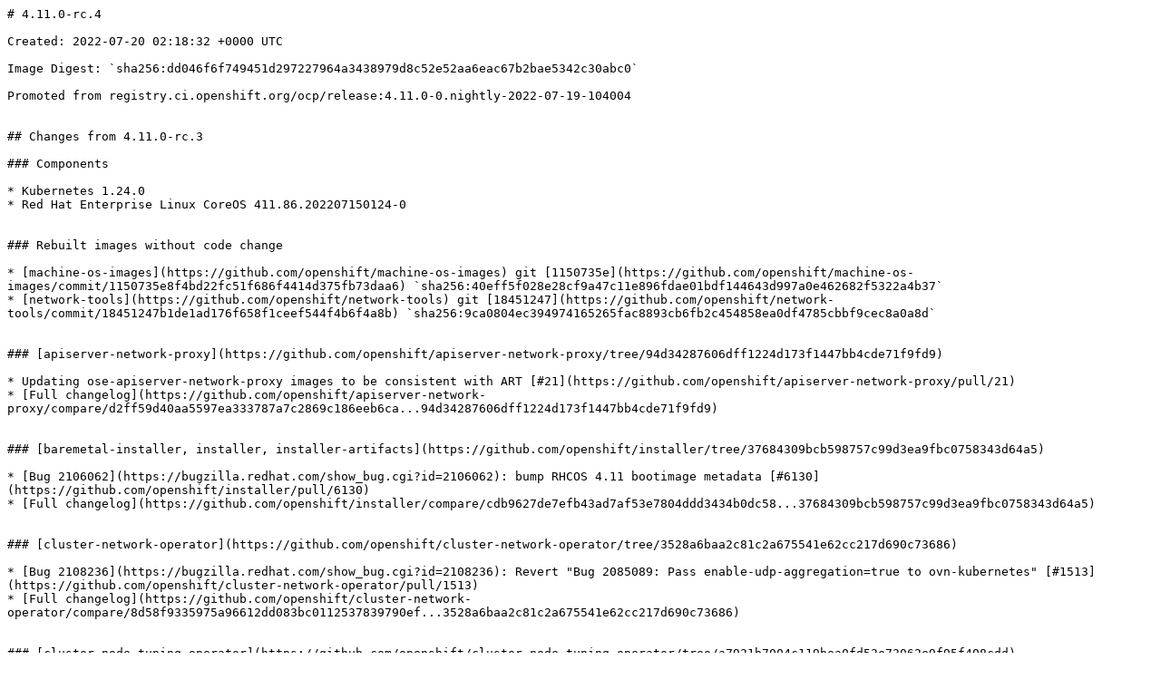

--- FILE ---
content_type: text/plain
request_url: https://amd64.ocp.releases.ci.openshift.org/changelog?from=4.11.0-rc.3&to=4.11.0-rc.4
body_size: 4869
content:
# 4.11.0-rc.4

Created: 2022-07-20 02:18:32 +0000 UTC

Image Digest: `sha256:dd046f6f749451d297227964a3438979d8c52e52aa6eac67b2bae5342c30abc0`

Promoted from registry.ci.openshift.org/ocp/release:4.11.0-0.nightly-2022-07-19-104004


## Changes from 4.11.0-rc.3

### Components

* Kubernetes 1.24.0
* Red Hat Enterprise Linux CoreOS 411.86.202207150124-0


### Rebuilt images without code change

* [machine-os-images](https://github.com/openshift/machine-os-images) git [1150735e](https://github.com/openshift/machine-os-images/commit/1150735e8f4bd22fc51f686f4414d375fb73daa6) `sha256:40eff5f028e28cf9a47c11e896fdae01bdf144643d997a0e462682f5322a4b37`
* [network-tools](https://github.com/openshift/network-tools) git [18451247](https://github.com/openshift/network-tools/commit/18451247b1de1ad176f658f1ceef544f4b6f4a8b) `sha256:9ca0804ec394974165265fac8893cb6fb2c454858ea0df4785cbbf9cec8a0a8d`


### [apiserver-network-proxy](https://github.com/openshift/apiserver-network-proxy/tree/94d34287606dff1224d173f1447bb4cde71f9fd9)

* Updating ose-apiserver-network-proxy images to be consistent with ART [#21](https://github.com/openshift/apiserver-network-proxy/pull/21)
* [Full changelog](https://github.com/openshift/apiserver-network-proxy/compare/d2ff59d40aa5597ea333787a7c2869c186eeb6ca...94d34287606dff1224d173f1447bb4cde71f9fd9)


### [baremetal-installer, installer, installer-artifacts](https://github.com/openshift/installer/tree/37684309bcb598757c99d3ea9fbc0758343d64a5)

* [Bug 2106062](https://bugzilla.redhat.com/show_bug.cgi?id=2106062): bump RHCOS 4.11 bootimage metadata [#6130](https://github.com/openshift/installer/pull/6130)
* [Full changelog](https://github.com/openshift/installer/compare/cdb9627de7efb43ad7af53e7804ddd3434b0dc58...37684309bcb598757c99d3ea9fbc0758343d64a5)


### [cluster-network-operator](https://github.com/openshift/cluster-network-operator/tree/3528a6baa2c81c2a675541e62cc217d690c73686)

* [Bug 2108236](https://bugzilla.redhat.com/show_bug.cgi?id=2108236): Revert "Bug 2085089: Pass enable-udp-aggregation=true to ovn-kubernetes" [#1513](https://github.com/openshift/cluster-network-operator/pull/1513)
* [Full changelog](https://github.com/openshift/cluster-network-operator/compare/8d58f9335975a96612dd083bc0112537839790ef...3528a6baa2c81c2a675541e62cc217d690c73686)


### [cluster-node-tuning-operator](https://github.com/openshift/cluster-node-tuning-operator/tree/a7921b7004c119bea0fd53e73062e9f95f408cdd)

* Remove stale Profiles. (#384) [#384](https://github.com/openshift/cluster-node-tuning-operator/pull/384)
* [Full changelog](https://github.com/openshift/cluster-node-tuning-operator/compare/2393966a40db502b21946b5a8ac38f25979257d5...a7921b7004c119bea0fd53e73062e9f95f408cdd)


### [hypershift](https://github.com/openshift/hypershift/tree/685115caee6b23aa2bbe5ffa1ed06167d558aeed)

* Optional RestoreSnapshotURL should have omitempty [#1585](https://github.com/openshift/hypershift/pull/1585)
* [Full changelog](https://github.com/openshift/hypershift/compare/352e5478002f20e58c2b2cb07afe99be4df799e8...685115caee6b23aa2bbe5ffa1ed06167d558aeed)


### [ovn-kubernetes](https://github.com/openshift/ovn-kubernetes/tree/8e01a8541ffe372319cc44a04307f29321808043)

* [Bug 2106855](https://bugzilla.redhat.com/show_bug.cgi?id=2106855): Append the SNAT rule in management chain [#1200](https://github.com/openshift/ovn-kubernetes/pull/1200)
* [Full changelog](https://github.com/openshift/ovn-kubernetes/compare/9c4b6248ad355f595bf6579b08b362a969102c99...8e01a8541ffe372319cc44a04307f29321808043)


### [telemeter](https://github.com/openshift/telemeter/tree/77b2966d36c876a72e7872427d2a04eab452dd5f)

* Updating telemeter images to be consistent with ART [#412](https://github.com/openshift/telemeter/pull/412)
* [Full changelog](https://github.com/openshift/telemeter/compare/9aaa323e9c61242c9267621288e0eec3c517ceca...77b2966d36c876a72e7872427d2a04eab452dd5f)


### [tests](https://github.com/openshift/origin/tree/b860532d03b5d780c482071c51a2918f3bdf25d7)

* [Bug 2104162](https://bugzilla.redhat.com/show_bug.cgi?id=2104162): [release-4.11] Remove etcd vertical scaling test. [#27284](https://github.com/openshift/origin/pull/27284)
* [Full changelog](https://github.com/openshift/origin/compare/a946e2b9cd8acfdc73eac930b81623dc63f1a220...b860532d03b5d780c482071c51a2918f3bdf25d7)


### [vsphere-csi-driver-operator](https://github.com/openshift/vmware-vsphere-csi-driver-operator/tree/9914824149c8dcff9686ca34749a5b071275af88)

* [Bug 2105334](https://bugzilla.redhat.com/show_bug.cgi?id=2105334): Reorder static resources to create RBAC first [#98](https://github.com/openshift/vmware-vsphere-csi-driver-operator/pull/98)
* [Full changelog](https://github.com/openshift/vmware-vsphere-csi-driver-operator/compare/95ce38acfe883c07ea81d5da0b2728d8497f8192...9914824149c8dcff9686ca34749a5b071275af88)



